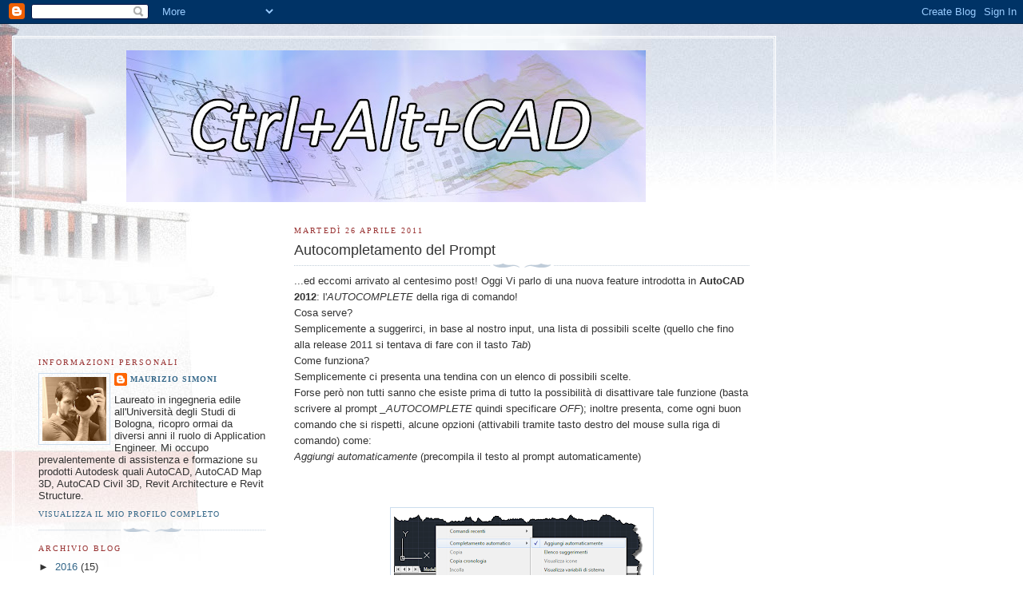

--- FILE ---
content_type: text/html; charset=UTF-8
request_url: http://ctrl-alt-cad.blogspot.com/2011/04/autocompletamento-del-prompt.html
body_size: 13785
content:
<!DOCTYPE html>
<html dir='ltr'>
<head>
<link href='https://www.blogger.com/static/v1/widgets/2944754296-widget_css_bundle.css' rel='stylesheet' type='text/css'/>
<meta content='text/html; charset=UTF-8' http-equiv='Content-Type'/>
<meta content='blogger' name='generator'/>
<link href='http://ctrl-alt-cad.blogspot.com/favicon.ico' rel='icon' type='image/x-icon'/>
<link href='http://ctrl-alt-cad.blogspot.com/2011/04/autocompletamento-del-prompt.html' rel='canonical'/>
<link rel="alternate" type="application/atom+xml" title="Ctrl+Alt+CAD - Atom" href="http://ctrl-alt-cad.blogspot.com/feeds/posts/default" />
<link rel="alternate" type="application/rss+xml" title="Ctrl+Alt+CAD - RSS" href="http://ctrl-alt-cad.blogspot.com/feeds/posts/default?alt=rss" />
<link rel="service.post" type="application/atom+xml" title="Ctrl+Alt+CAD - Atom" href="https://www.blogger.com/feeds/7551896243220749701/posts/default" />

<link rel="alternate" type="application/atom+xml" title="Ctrl+Alt+CAD - Atom" href="http://ctrl-alt-cad.blogspot.com/feeds/4251302811775344542/comments/default" />
<!--Can't find substitution for tag [blog.ieCssRetrofitLinks]-->
<link href='https://blogger.googleusercontent.com/img/b/R29vZ2xl/AVvXsEi-Wn0RpKA5q1Fy-az1SYR-PM8VXIy7wTW9_yqE6-nHXaeWGBv7eOhvlBO-T7Q3cTAvUUDC_A5R-LnsYnuZeXkGKc-KHafjlCRWJBch7kZisLPdsu3TD0XI4F7t25GGFMJ-aNizvLBMnbVL/s320/01.png' rel='image_src'/>
<meta content='http://ctrl-alt-cad.blogspot.com/2011/04/autocompletamento-del-prompt.html' property='og:url'/>
<meta content='Autocompletamento del Prompt' property='og:title'/>
<meta content='...ed eccomi arrivato al centesimo post! Oggi Vi parlo di una nuova feature introdotta in AutoCAD 2012 : l&#39; AUTOCOMPLETE  della riga di coma...' property='og:description'/>
<meta content='https://blogger.googleusercontent.com/img/b/R29vZ2xl/AVvXsEi-Wn0RpKA5q1Fy-az1SYR-PM8VXIy7wTW9_yqE6-nHXaeWGBv7eOhvlBO-T7Q3cTAvUUDC_A5R-LnsYnuZeXkGKc-KHafjlCRWJBch7kZisLPdsu3TD0XI4F7t25GGFMJ-aNizvLBMnbVL/w1200-h630-p-k-no-nu/01.png' property='og:image'/>
<title>Ctrl+Alt+CAD: Autocompletamento del Prompt</title>
<style id='page-skin-1' type='text/css'><!--
/*
-----------------------------------------------
Blogger Template Style
Name:     Harbor
Date:     24 Feb 2004
Updated by: Blogger Team
----------------------------------------------- */
body {
background:#fff url("https://resources.blogblog.com/blogblog/data/harbor/rocks_left.jpg") no-repeat right bottom;
background-attachment:fixed;
margin:0;
padding:0;
font:x-small Georgia, Serif;
color:#333333;
font-size/* */:/**/small;
font-size: /**/small;
}
/* Commented Backslash Hack hides rule from IE5-Mac \*/
body {background-attachment:scroll;}
/* End IE5-Mac hack */
a:link {
color:#336688;
text-decoration:none;
}
a:visited {
color:#764;
text-decoration:none;
}
a:hover {
color:#993333;
text-decoration:underline;
}
a img {
border-width:0;
}
/* Page Structure
----------------------------------------------- */
#wrap {
background:url("https://resources.blogblog.com/blogblog/data/harbor/sky_left.jpg") repeat-x;
min-width:740px;
margin:0;
padding:0;
text-align:left;
font: normal normal 100% Verdana, sans-serif;
}
#wrap2 {
background:url("https://resources.blogblog.com/blogblog/data/harbor/lighthouse_left.jpg") no-repeat left  0px;
}
#wrap3 {
background:url("https://resources.blogblog.com/blogblog/data/harbor/cloud_left.jpg") no-repeat right 75px;
}
#wrap4 {
background:url("https://resources.blogblog.com/blogblog/data/harbor/center_cloud_left.jpg") no-repeat 50% 0px;
padding:15px;
width:100%;
width/* */:/**/auto;
width: /**/auto;
}
#outer-wrapper {
max-width:890px;
padding: 0 30px 50px;
width:100%;
width/* */:/**/auto;
width: /**/auto;
}
html>body #outer-wrapper {
border:3px double #fff;
}
#main-wrapper {
width:64%;
float:right;
word-wrap: break-word; /* fix for long text breaking sidebar float in IE */
overflow: hidden;     /* fix for long non-text content breaking IE sidebar float */
}
#main {
margin:0;
padding:0;
}
#sidebar-wrapper {
width:32%;
float:left;
word-wrap: break-word; /* fix for long text breaking sidebar float in IE */
overflow: hidden;     /* fix for long non-text content breaking IE sidebar float */
}
#sidebar {
margin:0;
padding-top: 170px;
}
/** Page structure tweaks for layout editor wireframe */
body#layout #outer-wrapper,
body#layout #sidebar,
body#layout #wrap4,
body#layout #header {
margin-top: 0;
margin-bottom: 0;
padding: 0;
}
body#layout #sidebar-wrapper {
width: 180px;
margin-left: 0;
}
body#layout #wrap4, body#layout #outer-wrapper {
width: 650px;
}
/* Header
----------------------------------------------- */
#header {
padding-top:15px;
padding-right:0;
padding-bottom:10px;
padding-left:110px;
position: relative;
}
.Header h1 {
margin:0 0 .25em;
color:#336688;
font: italic bold 270% Verdana, sans-serif;
}
.Header h1 a {
color:#336688;
text-decoration:none;
}
.Header .description {
margin:0;
max-width:700px;
line-height:1.8em;
text-transform:uppercase;
letter-spacing:.2em;
color:#336688;
font: normal normal 75% Georgia, Serif;
}
/* Headings
----------------------------------------------- */
h2 {
margin:1.5em 0 .75em;
line-height: 1.4em;
font: normal normal 78% Georgia, Serif;
text-transform:uppercase;
letter-spacing:.2em;
color:#993333;
}
/* Posts
----------------------------------------------- */
h2.date-header {
margin:2em 0 .5em;
color: #993333;
font: normal normal 78% Georgia, Serif;
}
.post {
margin:.5em 0 1.5em;
}
.post h3 {
margin:.25em 0 0;
padding:0 0 4px;
font-size:140%;
font-weight:normal;
line-height:1.4em;
}
.post h3 a, .post h3 strong {
background:url("https://resources.blogblog.com/blogblog/data/harbor/icon_lighthouse.gif") no-repeat left .15em;
display:block;
padding-left:20px;
text-decoration:none;
color:#336688;
font-weight:normal;
}
.post h3 strong {
background-image:url("https://resources.blogblog.com/blogblog/data/harbor/icon_lighthouse2.gif");
color:#000;
}
.post h3 a:hover {
color:#993333;
}
.post-body {
background:url("https://resources.blogblog.com/blogblog/data/harbor/divider.gif") no-repeat center top;
padding-top:12px;
margin:0 0 .75em;
line-height:1.6em;
}
.post-body blockquote {
line-height:1.3em;
}
.post-footer {
color:#999;
text-transform:uppercase;
letter-spacing:.1em;
font-size: 78%;
line-height: 1.4em;
}
.comment-link {
margin-left:.4em;
}
.post-footer .post-timestamp,
.post-footer .post-author {
color:#666;
}
.comment-link strong {
font-size:130%;
}
.comment-link {
margin-left:.4em;
}
.post img, table.tr-caption-container {
padding:4px;
border:1px solid #cde;
}
.tr-caption-container img {
border: none;
padding: 0;
}
/* Comments
----------------------------------------------- */
#comments {
background:url("https://resources.blogblog.com/blogblog/data/harbor/divider.gif") no-repeat center top;
padding:15px 0 0;
}
#comments h4 {
margin:1em 0;
font-weight: bold;
line-height: 1.6em;
text-transform:uppercase;
letter-spacing:.2em;
color: #993333;
font: bold 78% Georgia Serif;
}
#comments h4 strong {
font-size:130%;
}
#comments-block {
margin:1em 0 1.5em;
line-height:1.4em;
}
#comments-block dt {
margin:.5em 0;
}
#comments-block dd {
margin:.25em 20px 0;
}
#comments-block dd.comment-timestamp {
margin:-.25em 20px 1.5em;
line-height: 1.4em;
text-transform:uppercase;
letter-spacing:.1em;
}
#comments-block dd p {
margin:0 0 .75em;
}
.deleted-comment {
font-style:italic;
color:gray;
}
.feed-links {
clear: both;
line-height: 2.5em;
}
#blog-pager-newer-link {
float: left;
}
#blog-pager-older-link {
float: right;
}
#blog-pager {
text-align: center;
}
.comment-footer {
font: 78%/1.4em Georgia , Serif;
}
/* Sidebar Content
----------------------------------------------- */
.sidebar .widget, .main .widget {
background:url("https://resources.blogblog.com/blogblog/data/harbor/divider.gif") no-repeat center bottom;
margin:0 0 15px;
padding:0 0 15px;
}
.main .Blog {
background-image: none;
}
.sidebar ul {
list-style:none;
margin-left: 0;
}
.sidebar li {
margin:0;
padding-top:0;
padding-right:0;
padding-bottom:.25em;
padding-left:15px;
text-indent:-15px;
line-height:1.5em;
}
.sidebar p {
color:#666;
line-height:1.5em;
}
/* Profile
----------------------------------------------- */
.profile-datablock {
margin:.5em 0 .5em;
}
.profile-data {
margin:0;
font: normal normal 78% Georgia, Serif;
font-weight: bold;
line-height: 1.6em;
text-transform:uppercase;
letter-spacing:.1em;
}
.profile-img {
float: left;
margin-top: 0;
margin-right: 5px;
margin-bottom: 5px;
margin-left: 0;
padding: 4px;
border: 1px solid #cde;
}
.profile-textblock {
margin:.5em 0 .5em;
}
.profile-link {
font:78%/1.4em Georgia,Serif;
text-transform:uppercase;
letter-spacing:.1em;
}
/* Footer
----------------------------------------------- */
#footer-wrapper {
clear:both;
padding-top:15px;
padding-right:30px;
padding-bottom:0;
padding-left:50px;
text-align: center;
}
#footer .widget {
background:url("https://resources.blogblog.com/blogblog/data/harbor/divider.gif") no-repeat center top;
margin:0;
padding-top:15px;
line-height: 1.6em;
text-transform:uppercase;
letter-spacing:.1em;
}

--></style>
<link href='https://www.blogger.com/dyn-css/authorization.css?targetBlogID=7551896243220749701&amp;zx=659acd60-ebfe-471b-8fc7-6d233676154d' media='none' onload='if(media!=&#39;all&#39;)media=&#39;all&#39;' rel='stylesheet'/><noscript><link href='https://www.blogger.com/dyn-css/authorization.css?targetBlogID=7551896243220749701&amp;zx=659acd60-ebfe-471b-8fc7-6d233676154d' rel='stylesheet'/></noscript>
<meta name='google-adsense-platform-account' content='ca-host-pub-1556223355139109'/>
<meta name='google-adsense-platform-domain' content='blogspot.com'/>

</head>
<body>
<div class='navbar section' id='navbar'><div class='widget Navbar' data-version='1' id='Navbar1'><script type="text/javascript">
    function setAttributeOnload(object, attribute, val) {
      if(window.addEventListener) {
        window.addEventListener('load',
          function(){ object[attribute] = val; }, false);
      } else {
        window.attachEvent('onload', function(){ object[attribute] = val; });
      }
    }
  </script>
<div id="navbar-iframe-container"></div>
<script type="text/javascript" src="https://apis.google.com/js/platform.js"></script>
<script type="text/javascript">
      gapi.load("gapi.iframes:gapi.iframes.style.bubble", function() {
        if (gapi.iframes && gapi.iframes.getContext) {
          gapi.iframes.getContext().openChild({
              url: 'https://www.blogger.com/navbar/7551896243220749701?po\x3d4251302811775344542\x26origin\x3dhttp://ctrl-alt-cad.blogspot.com',
              where: document.getElementById("navbar-iframe-container"),
              id: "navbar-iframe"
          });
        }
      });
    </script><script type="text/javascript">
(function() {
var script = document.createElement('script');
script.type = 'text/javascript';
script.src = '//pagead2.googlesyndication.com/pagead/js/google_top_exp.js';
var head = document.getElementsByTagName('head')[0];
if (head) {
head.appendChild(script);
}})();
</script>
</div></div>
<div id='wrap'><div id='wrap2'><div id='wrap3'><div id='wrap4'>
<div id='outer-wrapper'>
<div class='header section' id='header'><div class='widget Header' data-version='1' id='Header1'>
<div id='header-inner'>
<a href='http://ctrl-alt-cad.blogspot.com/' style='display: block'>
<img alt='Ctrl+Alt+CAD' height='190px; ' id='Header1_headerimg' src='https://blogger.googleusercontent.com/img/b/R29vZ2xl/AVvXsEgypAbfOusF0oGvEjPLKxwrZsRGn-20KcDnPko6UrwnRWgMtoOHc2S0MwCH2FUcUSZnGwQaf5nB_vuUOHsZHMsPV5X3m-YqsCBDBkXBITCZ_ZZTb4U52wS35P5s0a6oZ-dblz5esevP_a6u/s650/BG.jpg' style='display: block' width='650px; '/>
</a>
</div>
</div></div>
<div id='crosscol-wrapper' style='text-align:center'>
<div class='crosscol no-items section' id='crosscol'></div>
</div>
<div id='main-wrapper'>
<div class='main section' id='main'><div class='widget Blog' data-version='1' id='Blog1'>
<div class='blog-posts hfeed'>

          <div class="date-outer">
        
<h2 class='date-header'><span>martedì 26 aprile 2011</span></h2>

          <div class="date-posts">
        
<div class='post-outer'>
<div class='post hentry uncustomized-post-template' itemprop='blogPost' itemscope='itemscope' itemtype='http://schema.org/BlogPosting'>
<meta content='https://blogger.googleusercontent.com/img/b/R29vZ2xl/AVvXsEi-Wn0RpKA5q1Fy-az1SYR-PM8VXIy7wTW9_yqE6-nHXaeWGBv7eOhvlBO-T7Q3cTAvUUDC_A5R-LnsYnuZeXkGKc-KHafjlCRWJBch7kZisLPdsu3TD0XI4F7t25GGFMJ-aNizvLBMnbVL/s320/01.png' itemprop='image_url'/>
<meta content='7551896243220749701' itemprop='blogId'/>
<meta content='4251302811775344542' itemprop='postId'/>
<a name='4251302811775344542'></a>
<h3 class='post-title entry-title' itemprop='name'>
Autocompletamento del Prompt
</h3>
<div class='post-header'>
<div class='post-header-line-1'></div>
</div>
<div class='post-body entry-content' id='post-body-4251302811775344542' itemprop='description articleBody'>
...ed eccomi arrivato al centesimo post! Oggi Vi parlo di una nuova feature introdotta in <strong>AutoCAD 2012</strong>: l'<em>AUTOCOMPLETE</em> della riga di comando!<br />Cosa serve?<br />Semplicemente a suggerirci, in base al nostro input, una lista di possibili scelte (quello che fino alla release 2011 si tentava di fare con il tasto <em>Tab</em>)<br />Come funziona?<br />Semplicemente ci presenta una tendina con un elenco di possibili scelte.<br />Forse però non tutti sanno che esiste prima di tutto la possibilità di disattivare tale funzione (basta scrivere al prompt <em>_AUTOCOMPLETE</em> quindi specificare <em>OFF</em>); inoltre presenta, come ogni buon comando che si rispetti, alcune opzioni (attivabili tramite tasto destro del mouse sulla riga di comando) come:<br /><em>Aggiungi automaticamente</em> (precompila il testo al prompt automaticamente)<br /><br /><br /><p><a href="https://blogger.googleusercontent.com/img/b/R29vZ2xl/AVvXsEi-Wn0RpKA5q1Fy-az1SYR-PM8VXIy7wTW9_yqE6-nHXaeWGBv7eOhvlBO-T7Q3cTAvUUDC_A5R-LnsYnuZeXkGKc-KHafjlCRWJBch7kZisLPdsu3TD0XI4F7t25GGFMJ-aNizvLBMnbVL/s1600/01.png"><img alt="" border="0" id="BLOGGER_PHOTO_ID_5599816819115812418" src="https://blogger.googleusercontent.com/img/b/R29vZ2xl/AVvXsEi-Wn0RpKA5q1Fy-az1SYR-PM8VXIy7wTW9_yqE6-nHXaeWGBv7eOhvlBO-T7Q3cTAvUUDC_A5R-LnsYnuZeXkGKc-KHafjlCRWJBch7kZisLPdsu3TD0XI4F7t25GGFMJ-aNizvLBMnbVL/s320/01.png" style="TEXT-ALIGN: center; MARGIN: 0px auto 10px; WIDTH: 320px; DISPLAY: block; HEIGHT: 152px; CURSOR: pointer" /></a><br /><a href="https://blogger.googleusercontent.com/img/b/R29vZ2xl/AVvXsEguAAaZtJ6gJMk_HuCQzlsu9EY-dtOVbS2n7jhJZByT7AO4ZplClv-y2DdF7GyLfCpHR3OlZa2LMU_lAae9EeRFhXFOYEbZXCIKBpU4l0JC88d73YoF0hH67JPLJLFcy-V9OakawrDaAs6p/s1600/02.png"><img alt="" border="0" id="BLOGGER_PHOTO_ID_5599816817733708370" src="https://blogger.googleusercontent.com/img/b/R29vZ2xl/AVvXsEguAAaZtJ6gJMk_HuCQzlsu9EY-dtOVbS2n7jhJZByT7AO4ZplClv-y2DdF7GyLfCpHR3OlZa2LMU_lAae9EeRFhXFOYEbZXCIKBpU4l0JC88d73YoF0hH67JPLJLFcy-V9OakawrDaAs6p/s320/02.png" style="TEXT-ALIGN: center; MARGIN: 0px auto 10px; WIDTH: 320px; DISPLAY: block; HEIGHT: 180px; CURSOR: pointer" /></a><br /><em>Elenco suggerimenti</em> (abilita la tendina con l'elenco delle scelte possibili)</p><br /><p><br /></p><br /><p><a href="https://blogger.googleusercontent.com/img/b/R29vZ2xl/AVvXsEjX0H15isg-ushvGlBzM4NUCiCokcV8sgvEVdO75j0rILzElkfmNGyEy2gHOHNb_YmST9JoPwq0-RElqkciCRU6boX0rXOEmtMcE4k_zHPpCDv0FyazLeT3m3AjHdPUaMCtE4dbi8Zcrewm/s1600/03.png"><img alt="" border="0" id="BLOGGER_PHOTO_ID_5599817135410316386" src="https://blogger.googleusercontent.com/img/b/R29vZ2xl/AVvXsEjX0H15isg-ushvGlBzM4NUCiCokcV8sgvEVdO75j0rILzElkfmNGyEy2gHOHNb_YmST9JoPwq0-RElqkciCRU6boX0rXOEmtMcE4k_zHPpCDv0FyazLeT3m3AjHdPUaMCtE4dbi8Zcrewm/s320/03.png" style="TEXT-ALIGN: center; MARGIN: 0px auto 10px; WIDTH: 320px; DISPLAY: block; HEIGHT: 153px; CURSOR: pointer" /></a><br /><a href="https://blogger.googleusercontent.com/img/b/R29vZ2xl/AVvXsEh0QHBnQv-cYjM9Yt0zMDwUkuiwEQrtk6G34pRkAfiCsSPK5Z-eaS4DfiinI3iIwpIVtNseBb_aQvUYlQWL2qj6Gzhh11n8BiIohaP5pBphe54IaDiDNFJtB17DAkPb8yhTm5v7jFhmNfmP/s1600/04.png"><img alt="" border="0" id="BLOGGER_PHOTO_ID_5599817131994094674" src="https://blogger.googleusercontent.com/img/b/R29vZ2xl/AVvXsEh0QHBnQv-cYjM9Yt0zMDwUkuiwEQrtk6G34pRkAfiCsSPK5Z-eaS4DfiinI3iIwpIVtNseBb_aQvUYlQWL2qj6Gzhh11n8BiIohaP5pBphe54IaDiDNFJtB17DAkPb8yhTm5v7jFhmNfmP/s320/04.png" style="TEXT-ALIGN: center; MARGIN: 0px auto 10px; WIDTH: 320px; DISPLAY: block; HEIGHT: 204px; CURSOR: pointer" /></a><br /><em>Visualizza icone</em> (presenta oltre che il nome anche l'icona del comando)</p><br /><p><br /></p><br /><p><a href="https://blogger.googleusercontent.com/img/b/R29vZ2xl/AVvXsEjlRxQJ_Yo2lYhYLlDYoGuLpGPN9Vt-cw_908DB81DYoepFAfTE78zuXySKy7KZl774uOX3oMnYGRXZU9AJPae-1xnAytjY5w3H5JUIcABbDy7Fe8_USR6MeI6-kCdkFiL9fJMKY7vK3oLV/s1600/05.png"><img alt="" border="0" id="BLOGGER_PHOTO_ID_5599817365821017490" src="https://blogger.googleusercontent.com/img/b/R29vZ2xl/AVvXsEjlRxQJ_Yo2lYhYLlDYoGuLpGPN9Vt-cw_908DB81DYoepFAfTE78zuXySKy7KZl774uOX3oMnYGRXZU9AJPae-1xnAytjY5w3H5JUIcABbDy7Fe8_USR6MeI6-kCdkFiL9fJMKY7vK3oLV/s320/05.png" style="TEXT-ALIGN: center; MARGIN: 0px auto 10px; WIDTH: 320px; DISPLAY: block; HEIGHT: 143px; CURSOR: pointer" /></a><br /><a href="https://blogger.googleusercontent.com/img/b/R29vZ2xl/AVvXsEjAFKAv8R0vxUyrgXpdVZfwz-9Mmtmsdh8I-CspOSlWZnzIJQ0qGdY8Dm6A-iQJU00rjVNhz8x3wrnRdSafgeWlXRkx8BN_VI_0ainv4-IwbVV4VYEkbSnSr5hjQM49ThbXtAR_Gsl8G_7y/s1600/06.png"><img alt="" border="0" id="BLOGGER_PHOTO_ID_5599817365550096018" src="https://blogger.googleusercontent.com/img/b/R29vZ2xl/AVvXsEjAFKAv8R0vxUyrgXpdVZfwz-9Mmtmsdh8I-CspOSlWZnzIJQ0qGdY8Dm6A-iQJU00rjVNhz8x3wrnRdSafgeWlXRkx8BN_VI_0ainv4-IwbVV4VYEkbSnSr5hjQM49ThbXtAR_Gsl8G_7y/s320/06.png" style="TEXT-ALIGN: center; MARGIN: 0px auto 10px; WIDTH: 320px; DISPLAY: block; HEIGHT: 218px; CURSOR: pointer" /></a><br /><em>Visualizza variabili di sistema</em> (per chi oltre i comandi desidera visualizzare nell'elenco anche le variabili)</p><br /><p><br /></p><br /><p><a href="https://blogger.googleusercontent.com/img/b/R29vZ2xl/AVvXsEiPnVZx_ALx0hKKAjEXcTOJJlSm2RcAHF-79l3eK3r2LL1bA2JFk3LFsNwW45qpz0HSQEDWhzqV2lvWk-epC2Pfonn4kjE2-yOztdl8jni0BIB-JS2YIBowBFFPHvmqI910lVuQX0N5_foo/s1600/07.png"><img alt="" border="0" id="BLOGGER_PHOTO_ID_5599817632654254674" src="https://blogger.googleusercontent.com/img/b/R29vZ2xl/AVvXsEiPnVZx_ALx0hKKAjEXcTOJJlSm2RcAHF-79l3eK3r2LL1bA2JFk3LFsNwW45qpz0HSQEDWhzqV2lvWk-epC2Pfonn4kjE2-yOztdl8jni0BIB-JS2YIBowBFFPHvmqI910lVuQX0N5_foo/s320/07.png" style="TEXT-ALIGN: center; MARGIN: 0px auto 10px; WIDTH: 320px; DISPLAY: block; HEIGHT: 151px; CURSOR: pointer" /></a><br /><a href="https://blogger.googleusercontent.com/img/b/R29vZ2xl/AVvXsEjaLmJ8OzfWhBzOxBGvGsB6jXf8KbHST4WI-Co9DCjnE7zoCshwCGwtwEpbt0QMn6iKrLjM2X_INWEufdPTcIQzJBmdgxJXQ8ULj3ld7wu5W1SzpG3x5KPetIkYcvkn4PXjV6NkegTXjRoc/s1600/08.png"><img alt="" border="0" id="BLOGGER_PHOTO_ID_5599817630566736194" src="https://blogger.googleusercontent.com/img/b/R29vZ2xl/AVvXsEjaLmJ8OzfWhBzOxBGvGsB6jXf8KbHST4WI-Co9DCjnE7zoCshwCGwtwEpbt0QMn6iKrLjM2X_INWEufdPTcIQzJBmdgxJXQ8ULj3ld7wu5W1SzpG3x5KPetIkYcvkn4PXjV6NkegTXjRoc/s320/08.png" style="TEXT-ALIGN: center; MARGIN: 0px auto 10px; WIDTH: 320px; DISPLAY: block; HEIGHT: 232px; CURSOR: pointer" /></a><br />ed infine <em>Tempo di attesa</em> (per decidere il lasso di tempo, in secondi, che dovrà passare dalla digitazione all'autocompletamento)</p><br /><p><br /><a href="https://blogger.googleusercontent.com/img/b/R29vZ2xl/AVvXsEjr4_rSq0aZSmgOGgnZ1kELAWJ_3k_QcpjQp6UjeMmKyLWyoMn6KT3Skm0a1Mp66pUDz3peYntZhzrXQJD_SLg1wO3wGqwIovqp57AHQduUv6UghVYmECwQNY8WrYSl6zygv3NC_Kjy35hS/s1600/09.png"><img alt="" border="0" id="BLOGGER_PHOTO_ID_5599817954451018082" src="https://blogger.googleusercontent.com/img/b/R29vZ2xl/AVvXsEjr4_rSq0aZSmgOGgnZ1kELAWJ_3k_QcpjQp6UjeMmKyLWyoMn6KT3Skm0a1Mp66pUDz3peYntZhzrXQJD_SLg1wO3wGqwIovqp57AHQduUv6UghVYmECwQNY8WrYSl6zygv3NC_Kjy35hS/s320/09.png" style="TEXT-ALIGN: center; MARGIN: 0px auto 10px; WIDTH: 320px; DISPLAY: block; HEIGHT: 146px; CURSOR: pointer" /></a><br /><a href="https://blogger.googleusercontent.com/img/b/R29vZ2xl/AVvXsEhPiwz7vno1rrkoxeohrM_tvHNgEsEbZ_cz6P6HFgC1tgca-5ltyolJ9wgylSL1524E6dGHObyX5Aq3TNDMb5MV_uGrrE1VGFVs9ZhhKXOjMQ2173tjwThJh4atCvUBhH1F6b9SiHytZ29X/s1600/10.png"><img alt="" border="0" id="BLOGGER_PHOTO_ID_5599817951496522242" src="https://blogger.googleusercontent.com/img/b/R29vZ2xl/AVvXsEhPiwz7vno1rrkoxeohrM_tvHNgEsEbZ_cz6P6HFgC1tgca-5ltyolJ9wgylSL1524E6dGHObyX5Aq3TNDMb5MV_uGrrE1VGFVs9ZhhKXOjMQ2173tjwThJh4atCvUBhH1F6b9SiHytZ29X/s320/10.png" style="TEXT-ALIGN: center; MARGIN: 0px auto 10px; WIDTH: 320px; DISPLAY: block; HEIGHT: 114px; CURSOR: pointer" /></a><br />Enjoy!</p>
<div style='clear: both;'></div>
</div>
<div class='post-footer'>
<div class='post-footer-line post-footer-line-1'>
<span class='post-author vcard'>
Pubblicato da
<span class='fn' itemprop='author' itemscope='itemscope' itemtype='http://schema.org/Person'>
<meta content='https://www.blogger.com/profile/10458816578986247849' itemprop='url'/>
<a class='g-profile' href='https://www.blogger.com/profile/10458816578986247849' rel='author' title='author profile'>
<span itemprop='name'>Maurizio Simoni</span>
</a>
</span>
</span>
<span class='post-timestamp'>
alle
<meta content='http://ctrl-alt-cad.blogspot.com/2011/04/autocompletamento-del-prompt.html' itemprop='url'/>
<a class='timestamp-link' href='http://ctrl-alt-cad.blogspot.com/2011/04/autocompletamento-del-prompt.html' rel='bookmark' title='permanent link'><abbr class='published' itemprop='datePublished' title='2011-04-26T10:58:00+02:00'>10:58</abbr></a>
</span>
<span class='post-comment-link'>
</span>
<span class='post-icons'>
<span class='item-control blog-admin pid-222094493'>
<a href='https://www.blogger.com/post-edit.g?blogID=7551896243220749701&postID=4251302811775344542&from=pencil' title='Modifica post'>
<img alt='' class='icon-action' height='18' src='https://resources.blogblog.com/img/icon18_edit_allbkg.gif' width='18'/>
</a>
</span>
</span>
<div class='post-share-buttons goog-inline-block'>
<a class='goog-inline-block share-button sb-email' href='https://www.blogger.com/share-post.g?blogID=7551896243220749701&postID=4251302811775344542&target=email' target='_blank' title='Invia tramite email'><span class='share-button-link-text'>Invia tramite email</span></a><a class='goog-inline-block share-button sb-blog' href='https://www.blogger.com/share-post.g?blogID=7551896243220749701&postID=4251302811775344542&target=blog' onclick='window.open(this.href, "_blank", "height=270,width=475"); return false;' target='_blank' title='Postalo sul blog'><span class='share-button-link-text'>Postalo sul blog</span></a><a class='goog-inline-block share-button sb-twitter' href='https://www.blogger.com/share-post.g?blogID=7551896243220749701&postID=4251302811775344542&target=twitter' target='_blank' title='Condividi su X'><span class='share-button-link-text'>Condividi su X</span></a><a class='goog-inline-block share-button sb-facebook' href='https://www.blogger.com/share-post.g?blogID=7551896243220749701&postID=4251302811775344542&target=facebook' onclick='window.open(this.href, "_blank", "height=430,width=640"); return false;' target='_blank' title='Condividi su Facebook'><span class='share-button-link-text'>Condividi su Facebook</span></a><a class='goog-inline-block share-button sb-pinterest' href='https://www.blogger.com/share-post.g?blogID=7551896243220749701&postID=4251302811775344542&target=pinterest' target='_blank' title='Condividi su Pinterest'><span class='share-button-link-text'>Condividi su Pinterest</span></a>
</div>
</div>
<div class='post-footer-line post-footer-line-2'>
<span class='post-labels'>
Etichette:
<a href='http://ctrl-alt-cad.blogspot.com/search/label/AutoCAD' rel='tag'>AutoCAD</a>
</span>
</div>
<div class='post-footer-line post-footer-line-3'>
<span class='post-location'>
</span>
</div>
</div>
</div>
<div class='comments' id='comments'>
<a name='comments'></a>
<h4>Nessun commento:</h4>
<div id='Blog1_comments-block-wrapper'>
<dl class='avatar-comment-indent' id='comments-block'>
</dl>
</div>
<p class='comment-footer'>
<div class='comment-form'>
<a name='comment-form'></a>
<h4 id='comment-post-message'>Posta un commento</h4>
<p>
</p>
<a href='https://www.blogger.com/comment/frame/7551896243220749701?po=4251302811775344542&hl=it&saa=85391&origin=http://ctrl-alt-cad.blogspot.com' id='comment-editor-src'></a>
<iframe allowtransparency='true' class='blogger-iframe-colorize blogger-comment-from-post' frameborder='0' height='410px' id='comment-editor' name='comment-editor' src='' width='100%'></iframe>
<script src='https://www.blogger.com/static/v1/jsbin/2830521187-comment_from_post_iframe.js' type='text/javascript'></script>
<script type='text/javascript'>
      BLOG_CMT_createIframe('https://www.blogger.com/rpc_relay.html');
    </script>
</div>
</p>
</div>
</div>

        </div></div>
      
</div>
<div class='blog-pager' id='blog-pager'>
<span id='blog-pager-newer-link'>
<a class='blog-pager-newer-link' href='http://ctrl-alt-cad.blogspot.com/2011/05/superficie-topografica-in-sezione.html' id='Blog1_blog-pager-newer-link' title='Post più recente'>Post più recente</a>
</span>
<span id='blog-pager-older-link'>
<a class='blog-pager-older-link' href='http://ctrl-alt-cad.blogspot.com/2011/04/sintonizzati-su-autodesk-tv-2012.html' id='Blog1_blog-pager-older-link' title='Post più vecchio'>Post più vecchio</a>
</span>
<a class='home-link' href='http://ctrl-alt-cad.blogspot.com/'>Home page</a>
</div>
<div class='clear'></div>
<div class='post-feeds'>
<div class='feed-links'>
Iscriviti a:
<a class='feed-link' href='http://ctrl-alt-cad.blogspot.com/feeds/4251302811775344542/comments/default' target='_blank' type='application/atom+xml'>Commenti sul post (Atom)</a>
</div>
</div>
</div></div>
</div>
<div id='sidebar-wrapper'>
<div class='sidebar section' id='sidebar'><div class='widget Profile' data-version='1' id='Profile1'>
<h2>Informazioni personali</h2>
<div class='widget-content'>
<a href='https://www.blogger.com/profile/10458816578986247849'><img alt='La mia foto' class='profile-img' height='80' src='//blogger.googleusercontent.com/img/b/R29vZ2xl/AVvXsEhd-p3hXxpisjVucnGM5eIZZO3W18ZHI5Td-5EkBsjgPH-QqrlXjjlbWLH0fcJXRoHl2Cekk704r6yTTTqJtazh1lVFYw233bEtEeUgWrdpkgYUx2e7YzxuzpP2y_v5sw/s113/10533852.jpg' width='80'/></a>
<dl class='profile-datablock'>
<dt class='profile-data'>
<a class='profile-name-link g-profile' href='https://www.blogger.com/profile/10458816578986247849' rel='author' style='background-image: url(//www.blogger.com/img/logo-16.png);'>
Maurizio Simoni
</a>
</dt>
<dd class='profile-textblock'>Laureato in ingegneria edile all&#39;Università degli Studi di Bologna, ricopro ormai da diversi anni il ruolo di Application Engineer. Mi occupo prevalentemente di assistenza e formazione su prodotti Autodesk quali AutoCAD, AutoCAD Map 3D, AutoCAD Civil 3D, Revit Architecture e Revit Structure.</dd>
</dl>
<a class='profile-link' href='https://www.blogger.com/profile/10458816578986247849' rel='author'>Visualizza il mio profilo completo</a>
<div class='clear'></div>
</div>
</div><div class='widget BlogArchive' data-version='1' id='BlogArchive1'>
<h2>Archivio blog</h2>
<div class='widget-content'>
<div id='ArchiveList'>
<div id='BlogArchive1_ArchiveList'>
<ul class='hierarchy'>
<li class='archivedate collapsed'>
<a class='toggle' href='javascript:void(0)'>
<span class='zippy'>

        &#9658;&#160;
      
</span>
</a>
<a class='post-count-link' href='http://ctrl-alt-cad.blogspot.com/2016/'>
2016
</a>
<span class='post-count' dir='ltr'>(15)</span>
<ul class='hierarchy'>
<li class='archivedate collapsed'>
<a class='toggle' href='javascript:void(0)'>
<span class='zippy'>

        &#9658;&#160;
      
</span>
</a>
<a class='post-count-link' href='http://ctrl-alt-cad.blogspot.com/2016/12/'>
dicembre
</a>
<span class='post-count' dir='ltr'>(1)</span>
</li>
</ul>
<ul class='hierarchy'>
<li class='archivedate collapsed'>
<a class='toggle' href='javascript:void(0)'>
<span class='zippy'>

        &#9658;&#160;
      
</span>
</a>
<a class='post-count-link' href='http://ctrl-alt-cad.blogspot.com/2016/11/'>
novembre
</a>
<span class='post-count' dir='ltr'>(1)</span>
</li>
</ul>
<ul class='hierarchy'>
<li class='archivedate collapsed'>
<a class='toggle' href='javascript:void(0)'>
<span class='zippy'>

        &#9658;&#160;
      
</span>
</a>
<a class='post-count-link' href='http://ctrl-alt-cad.blogspot.com/2016/10/'>
ottobre
</a>
<span class='post-count' dir='ltr'>(2)</span>
</li>
</ul>
<ul class='hierarchy'>
<li class='archivedate collapsed'>
<a class='toggle' href='javascript:void(0)'>
<span class='zippy'>

        &#9658;&#160;
      
</span>
</a>
<a class='post-count-link' href='http://ctrl-alt-cad.blogspot.com/2016/09/'>
settembre
</a>
<span class='post-count' dir='ltr'>(1)</span>
</li>
</ul>
<ul class='hierarchy'>
<li class='archivedate collapsed'>
<a class='toggle' href='javascript:void(0)'>
<span class='zippy'>

        &#9658;&#160;
      
</span>
</a>
<a class='post-count-link' href='http://ctrl-alt-cad.blogspot.com/2016/08/'>
agosto
</a>
<span class='post-count' dir='ltr'>(2)</span>
</li>
</ul>
<ul class='hierarchy'>
<li class='archivedate collapsed'>
<a class='toggle' href='javascript:void(0)'>
<span class='zippy'>

        &#9658;&#160;
      
</span>
</a>
<a class='post-count-link' href='http://ctrl-alt-cad.blogspot.com/2016/07/'>
luglio
</a>
<span class='post-count' dir='ltr'>(1)</span>
</li>
</ul>
<ul class='hierarchy'>
<li class='archivedate collapsed'>
<a class='toggle' href='javascript:void(0)'>
<span class='zippy'>

        &#9658;&#160;
      
</span>
</a>
<a class='post-count-link' href='http://ctrl-alt-cad.blogspot.com/2016/06/'>
giugno
</a>
<span class='post-count' dir='ltr'>(1)</span>
</li>
</ul>
<ul class='hierarchy'>
<li class='archivedate collapsed'>
<a class='toggle' href='javascript:void(0)'>
<span class='zippy'>

        &#9658;&#160;
      
</span>
</a>
<a class='post-count-link' href='http://ctrl-alt-cad.blogspot.com/2016/05/'>
maggio
</a>
<span class='post-count' dir='ltr'>(1)</span>
</li>
</ul>
<ul class='hierarchy'>
<li class='archivedate collapsed'>
<a class='toggle' href='javascript:void(0)'>
<span class='zippy'>

        &#9658;&#160;
      
</span>
</a>
<a class='post-count-link' href='http://ctrl-alt-cad.blogspot.com/2016/04/'>
aprile
</a>
<span class='post-count' dir='ltr'>(1)</span>
</li>
</ul>
<ul class='hierarchy'>
<li class='archivedate collapsed'>
<a class='toggle' href='javascript:void(0)'>
<span class='zippy'>

        &#9658;&#160;
      
</span>
</a>
<a class='post-count-link' href='http://ctrl-alt-cad.blogspot.com/2016/03/'>
marzo
</a>
<span class='post-count' dir='ltr'>(1)</span>
</li>
</ul>
<ul class='hierarchy'>
<li class='archivedate collapsed'>
<a class='toggle' href='javascript:void(0)'>
<span class='zippy'>

        &#9658;&#160;
      
</span>
</a>
<a class='post-count-link' href='http://ctrl-alt-cad.blogspot.com/2016/02/'>
febbraio
</a>
<span class='post-count' dir='ltr'>(2)</span>
</li>
</ul>
<ul class='hierarchy'>
<li class='archivedate collapsed'>
<a class='toggle' href='javascript:void(0)'>
<span class='zippy'>

        &#9658;&#160;
      
</span>
</a>
<a class='post-count-link' href='http://ctrl-alt-cad.blogspot.com/2016/01/'>
gennaio
</a>
<span class='post-count' dir='ltr'>(1)</span>
</li>
</ul>
</li>
</ul>
<ul class='hierarchy'>
<li class='archivedate collapsed'>
<a class='toggle' href='javascript:void(0)'>
<span class='zippy'>

        &#9658;&#160;
      
</span>
</a>
<a class='post-count-link' href='http://ctrl-alt-cad.blogspot.com/2015/'>
2015
</a>
<span class='post-count' dir='ltr'>(19)</span>
<ul class='hierarchy'>
<li class='archivedate collapsed'>
<a class='toggle' href='javascript:void(0)'>
<span class='zippy'>

        &#9658;&#160;
      
</span>
</a>
<a class='post-count-link' href='http://ctrl-alt-cad.blogspot.com/2015/12/'>
dicembre
</a>
<span class='post-count' dir='ltr'>(2)</span>
</li>
</ul>
<ul class='hierarchy'>
<li class='archivedate collapsed'>
<a class='toggle' href='javascript:void(0)'>
<span class='zippy'>

        &#9658;&#160;
      
</span>
</a>
<a class='post-count-link' href='http://ctrl-alt-cad.blogspot.com/2015/11/'>
novembre
</a>
<span class='post-count' dir='ltr'>(1)</span>
</li>
</ul>
<ul class='hierarchy'>
<li class='archivedate collapsed'>
<a class='toggle' href='javascript:void(0)'>
<span class='zippy'>

        &#9658;&#160;
      
</span>
</a>
<a class='post-count-link' href='http://ctrl-alt-cad.blogspot.com/2015/10/'>
ottobre
</a>
<span class='post-count' dir='ltr'>(2)</span>
</li>
</ul>
<ul class='hierarchy'>
<li class='archivedate collapsed'>
<a class='toggle' href='javascript:void(0)'>
<span class='zippy'>

        &#9658;&#160;
      
</span>
</a>
<a class='post-count-link' href='http://ctrl-alt-cad.blogspot.com/2015/09/'>
settembre
</a>
<span class='post-count' dir='ltr'>(1)</span>
</li>
</ul>
<ul class='hierarchy'>
<li class='archivedate collapsed'>
<a class='toggle' href='javascript:void(0)'>
<span class='zippy'>

        &#9658;&#160;
      
</span>
</a>
<a class='post-count-link' href='http://ctrl-alt-cad.blogspot.com/2015/08/'>
agosto
</a>
<span class='post-count' dir='ltr'>(1)</span>
</li>
</ul>
<ul class='hierarchy'>
<li class='archivedate collapsed'>
<a class='toggle' href='javascript:void(0)'>
<span class='zippy'>

        &#9658;&#160;
      
</span>
</a>
<a class='post-count-link' href='http://ctrl-alt-cad.blogspot.com/2015/07/'>
luglio
</a>
<span class='post-count' dir='ltr'>(2)</span>
</li>
</ul>
<ul class='hierarchy'>
<li class='archivedate collapsed'>
<a class='toggle' href='javascript:void(0)'>
<span class='zippy'>

        &#9658;&#160;
      
</span>
</a>
<a class='post-count-link' href='http://ctrl-alt-cad.blogspot.com/2015/06/'>
giugno
</a>
<span class='post-count' dir='ltr'>(1)</span>
</li>
</ul>
<ul class='hierarchy'>
<li class='archivedate collapsed'>
<a class='toggle' href='javascript:void(0)'>
<span class='zippy'>

        &#9658;&#160;
      
</span>
</a>
<a class='post-count-link' href='http://ctrl-alt-cad.blogspot.com/2015/05/'>
maggio
</a>
<span class='post-count' dir='ltr'>(1)</span>
</li>
</ul>
<ul class='hierarchy'>
<li class='archivedate collapsed'>
<a class='toggle' href='javascript:void(0)'>
<span class='zippy'>

        &#9658;&#160;
      
</span>
</a>
<a class='post-count-link' href='http://ctrl-alt-cad.blogspot.com/2015/04/'>
aprile
</a>
<span class='post-count' dir='ltr'>(1)</span>
</li>
</ul>
<ul class='hierarchy'>
<li class='archivedate collapsed'>
<a class='toggle' href='javascript:void(0)'>
<span class='zippy'>

        &#9658;&#160;
      
</span>
</a>
<a class='post-count-link' href='http://ctrl-alt-cad.blogspot.com/2015/03/'>
marzo
</a>
<span class='post-count' dir='ltr'>(3)</span>
</li>
</ul>
<ul class='hierarchy'>
<li class='archivedate collapsed'>
<a class='toggle' href='javascript:void(0)'>
<span class='zippy'>

        &#9658;&#160;
      
</span>
</a>
<a class='post-count-link' href='http://ctrl-alt-cad.blogspot.com/2015/02/'>
febbraio
</a>
<span class='post-count' dir='ltr'>(3)</span>
</li>
</ul>
<ul class='hierarchy'>
<li class='archivedate collapsed'>
<a class='toggle' href='javascript:void(0)'>
<span class='zippy'>

        &#9658;&#160;
      
</span>
</a>
<a class='post-count-link' href='http://ctrl-alt-cad.blogspot.com/2015/01/'>
gennaio
</a>
<span class='post-count' dir='ltr'>(1)</span>
</li>
</ul>
</li>
</ul>
<ul class='hierarchy'>
<li class='archivedate collapsed'>
<a class='toggle' href='javascript:void(0)'>
<span class='zippy'>

        &#9658;&#160;
      
</span>
</a>
<a class='post-count-link' href='http://ctrl-alt-cad.blogspot.com/2014/'>
2014
</a>
<span class='post-count' dir='ltr'>(27)</span>
<ul class='hierarchy'>
<li class='archivedate collapsed'>
<a class='toggle' href='javascript:void(0)'>
<span class='zippy'>

        &#9658;&#160;
      
</span>
</a>
<a class='post-count-link' href='http://ctrl-alt-cad.blogspot.com/2014/12/'>
dicembre
</a>
<span class='post-count' dir='ltr'>(2)</span>
</li>
</ul>
<ul class='hierarchy'>
<li class='archivedate collapsed'>
<a class='toggle' href='javascript:void(0)'>
<span class='zippy'>

        &#9658;&#160;
      
</span>
</a>
<a class='post-count-link' href='http://ctrl-alt-cad.blogspot.com/2014/11/'>
novembre
</a>
<span class='post-count' dir='ltr'>(2)</span>
</li>
</ul>
<ul class='hierarchy'>
<li class='archivedate collapsed'>
<a class='toggle' href='javascript:void(0)'>
<span class='zippy'>

        &#9658;&#160;
      
</span>
</a>
<a class='post-count-link' href='http://ctrl-alt-cad.blogspot.com/2014/10/'>
ottobre
</a>
<span class='post-count' dir='ltr'>(1)</span>
</li>
</ul>
<ul class='hierarchy'>
<li class='archivedate collapsed'>
<a class='toggle' href='javascript:void(0)'>
<span class='zippy'>

        &#9658;&#160;
      
</span>
</a>
<a class='post-count-link' href='http://ctrl-alt-cad.blogspot.com/2014/09/'>
settembre
</a>
<span class='post-count' dir='ltr'>(3)</span>
</li>
</ul>
<ul class='hierarchy'>
<li class='archivedate collapsed'>
<a class='toggle' href='javascript:void(0)'>
<span class='zippy'>

        &#9658;&#160;
      
</span>
</a>
<a class='post-count-link' href='http://ctrl-alt-cad.blogspot.com/2014/08/'>
agosto
</a>
<span class='post-count' dir='ltr'>(2)</span>
</li>
</ul>
<ul class='hierarchy'>
<li class='archivedate collapsed'>
<a class='toggle' href='javascript:void(0)'>
<span class='zippy'>

        &#9658;&#160;
      
</span>
</a>
<a class='post-count-link' href='http://ctrl-alt-cad.blogspot.com/2014/07/'>
luglio
</a>
<span class='post-count' dir='ltr'>(6)</span>
</li>
</ul>
<ul class='hierarchy'>
<li class='archivedate collapsed'>
<a class='toggle' href='javascript:void(0)'>
<span class='zippy'>

        &#9658;&#160;
      
</span>
</a>
<a class='post-count-link' href='http://ctrl-alt-cad.blogspot.com/2014/06/'>
giugno
</a>
<span class='post-count' dir='ltr'>(2)</span>
</li>
</ul>
<ul class='hierarchy'>
<li class='archivedate collapsed'>
<a class='toggle' href='javascript:void(0)'>
<span class='zippy'>

        &#9658;&#160;
      
</span>
</a>
<a class='post-count-link' href='http://ctrl-alt-cad.blogspot.com/2014/05/'>
maggio
</a>
<span class='post-count' dir='ltr'>(2)</span>
</li>
</ul>
<ul class='hierarchy'>
<li class='archivedate collapsed'>
<a class='toggle' href='javascript:void(0)'>
<span class='zippy'>

        &#9658;&#160;
      
</span>
</a>
<a class='post-count-link' href='http://ctrl-alt-cad.blogspot.com/2014/04/'>
aprile
</a>
<span class='post-count' dir='ltr'>(2)</span>
</li>
</ul>
<ul class='hierarchy'>
<li class='archivedate collapsed'>
<a class='toggle' href='javascript:void(0)'>
<span class='zippy'>

        &#9658;&#160;
      
</span>
</a>
<a class='post-count-link' href='http://ctrl-alt-cad.blogspot.com/2014/03/'>
marzo
</a>
<span class='post-count' dir='ltr'>(1)</span>
</li>
</ul>
<ul class='hierarchy'>
<li class='archivedate collapsed'>
<a class='toggle' href='javascript:void(0)'>
<span class='zippy'>

        &#9658;&#160;
      
</span>
</a>
<a class='post-count-link' href='http://ctrl-alt-cad.blogspot.com/2014/02/'>
febbraio
</a>
<span class='post-count' dir='ltr'>(2)</span>
</li>
</ul>
<ul class='hierarchy'>
<li class='archivedate collapsed'>
<a class='toggle' href='javascript:void(0)'>
<span class='zippy'>

        &#9658;&#160;
      
</span>
</a>
<a class='post-count-link' href='http://ctrl-alt-cad.blogspot.com/2014/01/'>
gennaio
</a>
<span class='post-count' dir='ltr'>(2)</span>
</li>
</ul>
</li>
</ul>
<ul class='hierarchy'>
<li class='archivedate collapsed'>
<a class='toggle' href='javascript:void(0)'>
<span class='zippy'>

        &#9658;&#160;
      
</span>
</a>
<a class='post-count-link' href='http://ctrl-alt-cad.blogspot.com/2013/'>
2013
</a>
<span class='post-count' dir='ltr'>(36)</span>
<ul class='hierarchy'>
<li class='archivedate collapsed'>
<a class='toggle' href='javascript:void(0)'>
<span class='zippy'>

        &#9658;&#160;
      
</span>
</a>
<a class='post-count-link' href='http://ctrl-alt-cad.blogspot.com/2013/12/'>
dicembre
</a>
<span class='post-count' dir='ltr'>(1)</span>
</li>
</ul>
<ul class='hierarchy'>
<li class='archivedate collapsed'>
<a class='toggle' href='javascript:void(0)'>
<span class='zippy'>

        &#9658;&#160;
      
</span>
</a>
<a class='post-count-link' href='http://ctrl-alt-cad.blogspot.com/2013/11/'>
novembre
</a>
<span class='post-count' dir='ltr'>(2)</span>
</li>
</ul>
<ul class='hierarchy'>
<li class='archivedate collapsed'>
<a class='toggle' href='javascript:void(0)'>
<span class='zippy'>

        &#9658;&#160;
      
</span>
</a>
<a class='post-count-link' href='http://ctrl-alt-cad.blogspot.com/2013/10/'>
ottobre
</a>
<span class='post-count' dir='ltr'>(3)</span>
</li>
</ul>
<ul class='hierarchy'>
<li class='archivedate collapsed'>
<a class='toggle' href='javascript:void(0)'>
<span class='zippy'>

        &#9658;&#160;
      
</span>
</a>
<a class='post-count-link' href='http://ctrl-alt-cad.blogspot.com/2013/08/'>
agosto
</a>
<span class='post-count' dir='ltr'>(3)</span>
</li>
</ul>
<ul class='hierarchy'>
<li class='archivedate collapsed'>
<a class='toggle' href='javascript:void(0)'>
<span class='zippy'>

        &#9658;&#160;
      
</span>
</a>
<a class='post-count-link' href='http://ctrl-alt-cad.blogspot.com/2013/07/'>
luglio
</a>
<span class='post-count' dir='ltr'>(6)</span>
</li>
</ul>
<ul class='hierarchy'>
<li class='archivedate collapsed'>
<a class='toggle' href='javascript:void(0)'>
<span class='zippy'>

        &#9658;&#160;
      
</span>
</a>
<a class='post-count-link' href='http://ctrl-alt-cad.blogspot.com/2013/06/'>
giugno
</a>
<span class='post-count' dir='ltr'>(3)</span>
</li>
</ul>
<ul class='hierarchy'>
<li class='archivedate collapsed'>
<a class='toggle' href='javascript:void(0)'>
<span class='zippy'>

        &#9658;&#160;
      
</span>
</a>
<a class='post-count-link' href='http://ctrl-alt-cad.blogspot.com/2013/05/'>
maggio
</a>
<span class='post-count' dir='ltr'>(4)</span>
</li>
</ul>
<ul class='hierarchy'>
<li class='archivedate collapsed'>
<a class='toggle' href='javascript:void(0)'>
<span class='zippy'>

        &#9658;&#160;
      
</span>
</a>
<a class='post-count-link' href='http://ctrl-alt-cad.blogspot.com/2013/04/'>
aprile
</a>
<span class='post-count' dir='ltr'>(2)</span>
</li>
</ul>
<ul class='hierarchy'>
<li class='archivedate collapsed'>
<a class='toggle' href='javascript:void(0)'>
<span class='zippy'>

        &#9658;&#160;
      
</span>
</a>
<a class='post-count-link' href='http://ctrl-alt-cad.blogspot.com/2013/03/'>
marzo
</a>
<span class='post-count' dir='ltr'>(4)</span>
</li>
</ul>
<ul class='hierarchy'>
<li class='archivedate collapsed'>
<a class='toggle' href='javascript:void(0)'>
<span class='zippy'>

        &#9658;&#160;
      
</span>
</a>
<a class='post-count-link' href='http://ctrl-alt-cad.blogspot.com/2013/02/'>
febbraio
</a>
<span class='post-count' dir='ltr'>(4)</span>
</li>
</ul>
<ul class='hierarchy'>
<li class='archivedate collapsed'>
<a class='toggle' href='javascript:void(0)'>
<span class='zippy'>

        &#9658;&#160;
      
</span>
</a>
<a class='post-count-link' href='http://ctrl-alt-cad.blogspot.com/2013/01/'>
gennaio
</a>
<span class='post-count' dir='ltr'>(4)</span>
</li>
</ul>
</li>
</ul>
<ul class='hierarchy'>
<li class='archivedate collapsed'>
<a class='toggle' href='javascript:void(0)'>
<span class='zippy'>

        &#9658;&#160;
      
</span>
</a>
<a class='post-count-link' href='http://ctrl-alt-cad.blogspot.com/2012/'>
2012
</a>
<span class='post-count' dir='ltr'>(29)</span>
<ul class='hierarchy'>
<li class='archivedate collapsed'>
<a class='toggle' href='javascript:void(0)'>
<span class='zippy'>

        &#9658;&#160;
      
</span>
</a>
<a class='post-count-link' href='http://ctrl-alt-cad.blogspot.com/2012/12/'>
dicembre
</a>
<span class='post-count' dir='ltr'>(1)</span>
</li>
</ul>
<ul class='hierarchy'>
<li class='archivedate collapsed'>
<a class='toggle' href='javascript:void(0)'>
<span class='zippy'>

        &#9658;&#160;
      
</span>
</a>
<a class='post-count-link' href='http://ctrl-alt-cad.blogspot.com/2012/11/'>
novembre
</a>
<span class='post-count' dir='ltr'>(2)</span>
</li>
</ul>
<ul class='hierarchy'>
<li class='archivedate collapsed'>
<a class='toggle' href='javascript:void(0)'>
<span class='zippy'>

        &#9658;&#160;
      
</span>
</a>
<a class='post-count-link' href='http://ctrl-alt-cad.blogspot.com/2012/10/'>
ottobre
</a>
<span class='post-count' dir='ltr'>(2)</span>
</li>
</ul>
<ul class='hierarchy'>
<li class='archivedate collapsed'>
<a class='toggle' href='javascript:void(0)'>
<span class='zippy'>

        &#9658;&#160;
      
</span>
</a>
<a class='post-count-link' href='http://ctrl-alt-cad.blogspot.com/2012/09/'>
settembre
</a>
<span class='post-count' dir='ltr'>(2)</span>
</li>
</ul>
<ul class='hierarchy'>
<li class='archivedate collapsed'>
<a class='toggle' href='javascript:void(0)'>
<span class='zippy'>

        &#9658;&#160;
      
</span>
</a>
<a class='post-count-link' href='http://ctrl-alt-cad.blogspot.com/2012/08/'>
agosto
</a>
<span class='post-count' dir='ltr'>(1)</span>
</li>
</ul>
<ul class='hierarchy'>
<li class='archivedate collapsed'>
<a class='toggle' href='javascript:void(0)'>
<span class='zippy'>

        &#9658;&#160;
      
</span>
</a>
<a class='post-count-link' href='http://ctrl-alt-cad.blogspot.com/2012/07/'>
luglio
</a>
<span class='post-count' dir='ltr'>(4)</span>
</li>
</ul>
<ul class='hierarchy'>
<li class='archivedate collapsed'>
<a class='toggle' href='javascript:void(0)'>
<span class='zippy'>

        &#9658;&#160;
      
</span>
</a>
<a class='post-count-link' href='http://ctrl-alt-cad.blogspot.com/2012/06/'>
giugno
</a>
<span class='post-count' dir='ltr'>(2)</span>
</li>
</ul>
<ul class='hierarchy'>
<li class='archivedate collapsed'>
<a class='toggle' href='javascript:void(0)'>
<span class='zippy'>

        &#9658;&#160;
      
</span>
</a>
<a class='post-count-link' href='http://ctrl-alt-cad.blogspot.com/2012/05/'>
maggio
</a>
<span class='post-count' dir='ltr'>(2)</span>
</li>
</ul>
<ul class='hierarchy'>
<li class='archivedate collapsed'>
<a class='toggle' href='javascript:void(0)'>
<span class='zippy'>

        &#9658;&#160;
      
</span>
</a>
<a class='post-count-link' href='http://ctrl-alt-cad.blogspot.com/2012/04/'>
aprile
</a>
<span class='post-count' dir='ltr'>(3)</span>
</li>
</ul>
<ul class='hierarchy'>
<li class='archivedate collapsed'>
<a class='toggle' href='javascript:void(0)'>
<span class='zippy'>

        &#9658;&#160;
      
</span>
</a>
<a class='post-count-link' href='http://ctrl-alt-cad.blogspot.com/2012/03/'>
marzo
</a>
<span class='post-count' dir='ltr'>(2)</span>
</li>
</ul>
<ul class='hierarchy'>
<li class='archivedate collapsed'>
<a class='toggle' href='javascript:void(0)'>
<span class='zippy'>

        &#9658;&#160;
      
</span>
</a>
<a class='post-count-link' href='http://ctrl-alt-cad.blogspot.com/2012/02/'>
febbraio
</a>
<span class='post-count' dir='ltr'>(5)</span>
</li>
</ul>
<ul class='hierarchy'>
<li class='archivedate collapsed'>
<a class='toggle' href='javascript:void(0)'>
<span class='zippy'>

        &#9658;&#160;
      
</span>
</a>
<a class='post-count-link' href='http://ctrl-alt-cad.blogspot.com/2012/01/'>
gennaio
</a>
<span class='post-count' dir='ltr'>(3)</span>
</li>
</ul>
</li>
</ul>
<ul class='hierarchy'>
<li class='archivedate expanded'>
<a class='toggle' href='javascript:void(0)'>
<span class='zippy toggle-open'>

        &#9660;&#160;
      
</span>
</a>
<a class='post-count-link' href='http://ctrl-alt-cad.blogspot.com/2011/'>
2011
</a>
<span class='post-count' dir='ltr'>(39)</span>
<ul class='hierarchy'>
<li class='archivedate collapsed'>
<a class='toggle' href='javascript:void(0)'>
<span class='zippy'>

        &#9658;&#160;
      
</span>
</a>
<a class='post-count-link' href='http://ctrl-alt-cad.blogspot.com/2011/12/'>
dicembre
</a>
<span class='post-count' dir='ltr'>(3)</span>
</li>
</ul>
<ul class='hierarchy'>
<li class='archivedate collapsed'>
<a class='toggle' href='javascript:void(0)'>
<span class='zippy'>

        &#9658;&#160;
      
</span>
</a>
<a class='post-count-link' href='http://ctrl-alt-cad.blogspot.com/2011/11/'>
novembre
</a>
<span class='post-count' dir='ltr'>(4)</span>
</li>
</ul>
<ul class='hierarchy'>
<li class='archivedate collapsed'>
<a class='toggle' href='javascript:void(0)'>
<span class='zippy'>

        &#9658;&#160;
      
</span>
</a>
<a class='post-count-link' href='http://ctrl-alt-cad.blogspot.com/2011/10/'>
ottobre
</a>
<span class='post-count' dir='ltr'>(2)</span>
</li>
</ul>
<ul class='hierarchy'>
<li class='archivedate collapsed'>
<a class='toggle' href='javascript:void(0)'>
<span class='zippy'>

        &#9658;&#160;
      
</span>
</a>
<a class='post-count-link' href='http://ctrl-alt-cad.blogspot.com/2011/09/'>
settembre
</a>
<span class='post-count' dir='ltr'>(3)</span>
</li>
</ul>
<ul class='hierarchy'>
<li class='archivedate collapsed'>
<a class='toggle' href='javascript:void(0)'>
<span class='zippy'>

        &#9658;&#160;
      
</span>
</a>
<a class='post-count-link' href='http://ctrl-alt-cad.blogspot.com/2011/08/'>
agosto
</a>
<span class='post-count' dir='ltr'>(3)</span>
</li>
</ul>
<ul class='hierarchy'>
<li class='archivedate collapsed'>
<a class='toggle' href='javascript:void(0)'>
<span class='zippy'>

        &#9658;&#160;
      
</span>
</a>
<a class='post-count-link' href='http://ctrl-alt-cad.blogspot.com/2011/07/'>
luglio
</a>
<span class='post-count' dir='ltr'>(3)</span>
</li>
</ul>
<ul class='hierarchy'>
<li class='archivedate collapsed'>
<a class='toggle' href='javascript:void(0)'>
<span class='zippy'>

        &#9658;&#160;
      
</span>
</a>
<a class='post-count-link' href='http://ctrl-alt-cad.blogspot.com/2011/06/'>
giugno
</a>
<span class='post-count' dir='ltr'>(3)</span>
</li>
</ul>
<ul class='hierarchy'>
<li class='archivedate collapsed'>
<a class='toggle' href='javascript:void(0)'>
<span class='zippy'>

        &#9658;&#160;
      
</span>
</a>
<a class='post-count-link' href='http://ctrl-alt-cad.blogspot.com/2011/05/'>
maggio
</a>
<span class='post-count' dir='ltr'>(3)</span>
</li>
</ul>
<ul class='hierarchy'>
<li class='archivedate expanded'>
<a class='toggle' href='javascript:void(0)'>
<span class='zippy toggle-open'>

        &#9660;&#160;
      
</span>
</a>
<a class='post-count-link' href='http://ctrl-alt-cad.blogspot.com/2011/04/'>
aprile
</a>
<span class='post-count' dir='ltr'>(3)</span>
<ul class='posts'>
<li><a href='http://ctrl-alt-cad.blogspot.com/2011/04/autocompletamento-del-prompt.html'>Autocompletamento del Prompt</a></li>
<li><a href='http://ctrl-alt-cad.blogspot.com/2011/04/sintonizzati-su-autodesk-tv-2012.html'>Sintonizzati su Autodesk TV 2012!</a></li>
<li><a href='http://ctrl-alt-cad.blogspot.com/2011/04/autocad-2012-ora-anche-per-nintendo-wii.html'>AutoCAD 2012 ora anche per Nintendo Wii</a></li>
</ul>
</li>
</ul>
<ul class='hierarchy'>
<li class='archivedate collapsed'>
<a class='toggle' href='javascript:void(0)'>
<span class='zippy'>

        &#9658;&#160;
      
</span>
</a>
<a class='post-count-link' href='http://ctrl-alt-cad.blogspot.com/2011/03/'>
marzo
</a>
<span class='post-count' dir='ltr'>(4)</span>
</li>
</ul>
<ul class='hierarchy'>
<li class='archivedate collapsed'>
<a class='toggle' href='javascript:void(0)'>
<span class='zippy'>

        &#9658;&#160;
      
</span>
</a>
<a class='post-count-link' href='http://ctrl-alt-cad.blogspot.com/2011/02/'>
febbraio
</a>
<span class='post-count' dir='ltr'>(3)</span>
</li>
</ul>
<ul class='hierarchy'>
<li class='archivedate collapsed'>
<a class='toggle' href='javascript:void(0)'>
<span class='zippy'>

        &#9658;&#160;
      
</span>
</a>
<a class='post-count-link' href='http://ctrl-alt-cad.blogspot.com/2011/01/'>
gennaio
</a>
<span class='post-count' dir='ltr'>(5)</span>
</li>
</ul>
</li>
</ul>
<ul class='hierarchy'>
<li class='archivedate collapsed'>
<a class='toggle' href='javascript:void(0)'>
<span class='zippy'>

        &#9658;&#160;
      
</span>
</a>
<a class='post-count-link' href='http://ctrl-alt-cad.blogspot.com/2010/'>
2010
</a>
<span class='post-count' dir='ltr'>(84)</span>
<ul class='hierarchy'>
<li class='archivedate collapsed'>
<a class='toggle' href='javascript:void(0)'>
<span class='zippy'>

        &#9658;&#160;
      
</span>
</a>
<a class='post-count-link' href='http://ctrl-alt-cad.blogspot.com/2010/12/'>
dicembre
</a>
<span class='post-count' dir='ltr'>(3)</span>
</li>
</ul>
<ul class='hierarchy'>
<li class='archivedate collapsed'>
<a class='toggle' href='javascript:void(0)'>
<span class='zippy'>

        &#9658;&#160;
      
</span>
</a>
<a class='post-count-link' href='http://ctrl-alt-cad.blogspot.com/2010/11/'>
novembre
</a>
<span class='post-count' dir='ltr'>(3)</span>
</li>
</ul>
<ul class='hierarchy'>
<li class='archivedate collapsed'>
<a class='toggle' href='javascript:void(0)'>
<span class='zippy'>

        &#9658;&#160;
      
</span>
</a>
<a class='post-count-link' href='http://ctrl-alt-cad.blogspot.com/2010/10/'>
ottobre
</a>
<span class='post-count' dir='ltr'>(5)</span>
</li>
</ul>
<ul class='hierarchy'>
<li class='archivedate collapsed'>
<a class='toggle' href='javascript:void(0)'>
<span class='zippy'>

        &#9658;&#160;
      
</span>
</a>
<a class='post-count-link' href='http://ctrl-alt-cad.blogspot.com/2010/09/'>
settembre
</a>
<span class='post-count' dir='ltr'>(2)</span>
</li>
</ul>
<ul class='hierarchy'>
<li class='archivedate collapsed'>
<a class='toggle' href='javascript:void(0)'>
<span class='zippy'>

        &#9658;&#160;
      
</span>
</a>
<a class='post-count-link' href='http://ctrl-alt-cad.blogspot.com/2010/08/'>
agosto
</a>
<span class='post-count' dir='ltr'>(8)</span>
</li>
</ul>
<ul class='hierarchy'>
<li class='archivedate collapsed'>
<a class='toggle' href='javascript:void(0)'>
<span class='zippy'>

        &#9658;&#160;
      
</span>
</a>
<a class='post-count-link' href='http://ctrl-alt-cad.blogspot.com/2010/07/'>
luglio
</a>
<span class='post-count' dir='ltr'>(5)</span>
</li>
</ul>
<ul class='hierarchy'>
<li class='archivedate collapsed'>
<a class='toggle' href='javascript:void(0)'>
<span class='zippy'>

        &#9658;&#160;
      
</span>
</a>
<a class='post-count-link' href='http://ctrl-alt-cad.blogspot.com/2010/06/'>
giugno
</a>
<span class='post-count' dir='ltr'>(7)</span>
</li>
</ul>
<ul class='hierarchy'>
<li class='archivedate collapsed'>
<a class='toggle' href='javascript:void(0)'>
<span class='zippy'>

        &#9658;&#160;
      
</span>
</a>
<a class='post-count-link' href='http://ctrl-alt-cad.blogspot.com/2010/05/'>
maggio
</a>
<span class='post-count' dir='ltr'>(7)</span>
</li>
</ul>
<ul class='hierarchy'>
<li class='archivedate collapsed'>
<a class='toggle' href='javascript:void(0)'>
<span class='zippy'>

        &#9658;&#160;
      
</span>
</a>
<a class='post-count-link' href='http://ctrl-alt-cad.blogspot.com/2010/04/'>
aprile
</a>
<span class='post-count' dir='ltr'>(7)</span>
</li>
</ul>
<ul class='hierarchy'>
<li class='archivedate collapsed'>
<a class='toggle' href='javascript:void(0)'>
<span class='zippy'>

        &#9658;&#160;
      
</span>
</a>
<a class='post-count-link' href='http://ctrl-alt-cad.blogspot.com/2010/03/'>
marzo
</a>
<span class='post-count' dir='ltr'>(10)</span>
</li>
</ul>
<ul class='hierarchy'>
<li class='archivedate collapsed'>
<a class='toggle' href='javascript:void(0)'>
<span class='zippy'>

        &#9658;&#160;
      
</span>
</a>
<a class='post-count-link' href='http://ctrl-alt-cad.blogspot.com/2010/02/'>
febbraio
</a>
<span class='post-count' dir='ltr'>(12)</span>
</li>
</ul>
<ul class='hierarchy'>
<li class='archivedate collapsed'>
<a class='toggle' href='javascript:void(0)'>
<span class='zippy'>

        &#9658;&#160;
      
</span>
</a>
<a class='post-count-link' href='http://ctrl-alt-cad.blogspot.com/2010/01/'>
gennaio
</a>
<span class='post-count' dir='ltr'>(15)</span>
</li>
</ul>
</li>
</ul>
</div>
</div>
<div class='clear'></div>
</div>
</div><div class='widget Label' data-version='1' id='Label1'>
<h2>Etichette</h2>
<div class='widget-content list-label-widget-content'>
<ul>
<li>
<a dir='ltr' href='http://ctrl-alt-cad.blogspot.com/search/label/123D'>123D</a>
<span dir='ltr'>(3)</span>
</li>
<li>
<a dir='ltr' href='http://ctrl-alt-cad.blogspot.com/search/label/3DS%20Max'>3DS Max</a>
<span dir='ltr'>(3)</span>
</li>
<li>
<a dir='ltr' href='http://ctrl-alt-cad.blogspot.com/search/label/AutoCAD'>AutoCAD</a>
<span dir='ltr'>(75)</span>
</li>
<li>
<a dir='ltr' href='http://ctrl-alt-cad.blogspot.com/search/label/AutoCAD%20Civil%203D'>AutoCAD Civil 3D</a>
<span dir='ltr'>(74)</span>
</li>
<li>
<a dir='ltr' href='http://ctrl-alt-cad.blogspot.com/search/label/AutoCAD%20Map%203D'>AutoCAD Map 3D</a>
<span dir='ltr'>(22)</span>
</li>
<li>
<a dir='ltr' href='http://ctrl-alt-cad.blogspot.com/search/label/Dynamo%20BIM'>Dynamo BIM</a>
<span dir='ltr'>(1)</span>
</li>
<li>
<a dir='ltr' href='http://ctrl-alt-cad.blogspot.com/search/label/Impression'>Impression</a>
<span dir='ltr'>(6)</span>
</li>
<li>
<a dir='ltr' href='http://ctrl-alt-cad.blogspot.com/search/label/InfraWorks'>InfraWorks</a>
<span dir='ltr'>(9)</span>
</li>
<li>
<a dir='ltr' href='http://ctrl-alt-cad.blogspot.com/search/label/Inventor'>Inventor</a>
<span dir='ltr'>(3)</span>
</li>
<li>
<a dir='ltr' href='http://ctrl-alt-cad.blogspot.com/search/label/Live'>Live</a>
<span dir='ltr'>(1)</span>
</li>
<li>
<a dir='ltr' href='http://ctrl-alt-cad.blogspot.com/search/label/Navisworks'>Navisworks</a>
<span dir='ltr'>(2)</span>
</li>
<li>
<a dir='ltr' href='http://ctrl-alt-cad.blogspot.com/search/label/Pixlr'>Pixlr</a>
<span dir='ltr'>(2)</span>
</li>
<li>
<a dir='ltr' href='http://ctrl-alt-cad.blogspot.com/search/label/Recap'>Recap</a>
<span dir='ltr'>(2)</span>
</li>
<li>
<a dir='ltr' href='http://ctrl-alt-cad.blogspot.com/search/label/Revit'>Revit</a>
<span dir='ltr'>(42)</span>
</li>
<li>
<a dir='ltr' href='http://ctrl-alt-cad.blogspot.com/search/label/Revit%20Architecture'>Revit Architecture</a>
<span dir='ltr'>(76)</span>
</li>
<li>
<a dir='ltr' href='http://ctrl-alt-cad.blogspot.com/search/label/Revit%20LT'>Revit LT</a>
<span dir='ltr'>(34)</span>
</li>
<li>
<a dir='ltr' href='http://ctrl-alt-cad.blogspot.com/search/label/Revit%20Structure'>Revit Structure</a>
<span dir='ltr'>(34)</span>
</li>
<li>
<a dir='ltr' href='http://ctrl-alt-cad.blogspot.com/search/label/Showcase'>Showcase</a>
<span dir='ltr'>(12)</span>
</li>
<li>
<a dir='ltr' href='http://ctrl-alt-cad.blogspot.com/search/label/SketchBook%20Designer'>SketchBook Designer</a>
<span dir='ltr'>(2)</span>
</li>
</ul>
<div class='clear'></div>
</div>
</div><div class='widget Image' data-version='1' id='Image6'>
<h2>Questo blog fa parte di:</h2>
<div class='widget-content'>
<img alt='Questo blog fa parte di:' height='88' id='Image6_img' src='https://blogger.googleusercontent.com/img/b/R29vZ2xl/AVvXsEiUQeDIUXRYea2e0O_WQ5jSTd4hqGWcbHXM5xJ048r1T4NM5GG3PGqOrW7ANREkn0xZiEhS_963U9lHbcIiD5pfkBXktk-vLVKsj-mBDOSwAfHy5pFTJW8G4PRaatXrxdb_hZ8AcaeI8aAq/s1600-r/aec-blogger-council-logo.png' width='180'/>
<br/>
</div>
<div class='clear'></div>
</div><div class='widget Translate' data-version='1' id='Translate1'>
<h2 class='title'>Translate</h2>
<div id='google_translate_element'></div>
<script>
    function googleTranslateElementInit() {
      new google.translate.TranslateElement({
        pageLanguage: 'it',
        autoDisplay: 'true',
        layout: google.translate.TranslateElement.InlineLayout.VERTICAL
      }, 'google_translate_element');
    }
  </script>
<script src='//translate.google.com/translate_a/element.js?cb=googleTranslateElementInit'></script>
<div class='clear'></div>
</div><div class='widget Followers' data-version='1' id='Followers1'>
<h2 class='title'>Lettori fissi</h2>
<div class='widget-content'>
<div id='Followers1-wrapper'>
<div style='margin-right:2px;'>
<div><script type="text/javascript" src="https://apis.google.com/js/platform.js"></script>
<div id="followers-iframe-container"></div>
<script type="text/javascript">
    window.followersIframe = null;
    function followersIframeOpen(url) {
      gapi.load("gapi.iframes", function() {
        if (gapi.iframes && gapi.iframes.getContext) {
          window.followersIframe = gapi.iframes.getContext().openChild({
            url: url,
            where: document.getElementById("followers-iframe-container"),
            messageHandlersFilter: gapi.iframes.CROSS_ORIGIN_IFRAMES_FILTER,
            messageHandlers: {
              '_ready': function(obj) {
                window.followersIframe.getIframeEl().height = obj.height;
              },
              'reset': function() {
                window.followersIframe.close();
                followersIframeOpen("https://www.blogger.com/followers/frame/7551896243220749701?colors\x3dCgt0cmFuc3BhcmVudBILdHJhbnNwYXJlbnQaByMzMzMzMzMiByMzMzMzMzMqByNGRkZGRkYyByMzMzY2ODg6ByMzMzMzMzNCByMzMzMzMzNKByMwMDAwMDBSByMzMzMzMzNaC3RyYW5zcGFyZW50\x26pageSize\x3d21\x26hl\x3dit\x26origin\x3dhttp://ctrl-alt-cad.blogspot.com");
              },
              'open': function(url) {
                window.followersIframe.close();
                followersIframeOpen(url);
              }
            }
          });
        }
      });
    }
    followersIframeOpen("https://www.blogger.com/followers/frame/7551896243220749701?colors\x3dCgt0cmFuc3BhcmVudBILdHJhbnNwYXJlbnQaByMzMzMzMzMiByMzMzMzMzMqByNGRkZGRkYyByMzMzY2ODg6ByMzMzMzMzNCByMzMzMzMzNKByMwMDAwMDBSByMzMzMzMzNaC3RyYW5zcGFyZW50\x26pageSize\x3d21\x26hl\x3dit\x26origin\x3dhttp://ctrl-alt-cad.blogspot.com");
  </script></div>
</div>
</div>
<div class='clear'></div>
</div>
</div><div class='widget Subscribe' data-version='1' id='Subscribe1'>
<div style='white-space:nowrap'>
<h2 class='title'>Iscriviti a Ctrl+Alt+CAD</h2>
<div class='widget-content'>
<div class='subscribe-wrapper subscribe-type-POST'>
<div class='subscribe expanded subscribe-type-POST' id='SW_READER_LIST_Subscribe1POST' style='display:none;'>
<div class='top'>
<span class='inner' onclick='return(_SW_toggleReaderList(event, "Subscribe1POST"));'>
<img class='subscribe-dropdown-arrow' src='https://resources.blogblog.com/img/widgets/arrow_dropdown.gif'/>
<img align='absmiddle' alt='' border='0' class='feed-icon' src='https://resources.blogblog.com/img/icon_feed12.png'/>
Post
</span>
<div class='feed-reader-links'>
<a class='feed-reader-link' href='https://www.netvibes.com/subscribe.php?url=http%3A%2F%2Fctrl-alt-cad.blogspot.com%2Ffeeds%2Fposts%2Fdefault' target='_blank'>
<img src='https://resources.blogblog.com/img/widgets/subscribe-netvibes.png'/>
</a>
<a class='feed-reader-link' href='https://add.my.yahoo.com/content?url=http%3A%2F%2Fctrl-alt-cad.blogspot.com%2Ffeeds%2Fposts%2Fdefault' target='_blank'>
<img src='https://resources.blogblog.com/img/widgets/subscribe-yahoo.png'/>
</a>
<a class='feed-reader-link' href='http://ctrl-alt-cad.blogspot.com/feeds/posts/default' target='_blank'>
<img align='absmiddle' class='feed-icon' src='https://resources.blogblog.com/img/icon_feed12.png'/>
                  Atom
                </a>
</div>
</div>
<div class='bottom'></div>
</div>
<div class='subscribe' id='SW_READER_LIST_CLOSED_Subscribe1POST' onclick='return(_SW_toggleReaderList(event, "Subscribe1POST"));'>
<div class='top'>
<span class='inner'>
<img class='subscribe-dropdown-arrow' src='https://resources.blogblog.com/img/widgets/arrow_dropdown.gif'/>
<span onclick='return(_SW_toggleReaderList(event, "Subscribe1POST"));'>
<img align='absmiddle' alt='' border='0' class='feed-icon' src='https://resources.blogblog.com/img/icon_feed12.png'/>
Post
</span>
</span>
</div>
<div class='bottom'></div>
</div>
</div>
<div class='subscribe-wrapper subscribe-type-PER_POST'>
<div class='subscribe expanded subscribe-type-PER_POST' id='SW_READER_LIST_Subscribe1PER_POST' style='display:none;'>
<div class='top'>
<span class='inner' onclick='return(_SW_toggleReaderList(event, "Subscribe1PER_POST"));'>
<img class='subscribe-dropdown-arrow' src='https://resources.blogblog.com/img/widgets/arrow_dropdown.gif'/>
<img align='absmiddle' alt='' border='0' class='feed-icon' src='https://resources.blogblog.com/img/icon_feed12.png'/>
Commenti
</span>
<div class='feed-reader-links'>
<a class='feed-reader-link' href='https://www.netvibes.com/subscribe.php?url=http%3A%2F%2Fctrl-alt-cad.blogspot.com%2Ffeeds%2F4251302811775344542%2Fcomments%2Fdefault' target='_blank'>
<img src='https://resources.blogblog.com/img/widgets/subscribe-netvibes.png'/>
</a>
<a class='feed-reader-link' href='https://add.my.yahoo.com/content?url=http%3A%2F%2Fctrl-alt-cad.blogspot.com%2Ffeeds%2F4251302811775344542%2Fcomments%2Fdefault' target='_blank'>
<img src='https://resources.blogblog.com/img/widgets/subscribe-yahoo.png'/>
</a>
<a class='feed-reader-link' href='http://ctrl-alt-cad.blogspot.com/feeds/4251302811775344542/comments/default' target='_blank'>
<img align='absmiddle' class='feed-icon' src='https://resources.blogblog.com/img/icon_feed12.png'/>
                  Atom
                </a>
</div>
</div>
<div class='bottom'></div>
</div>
<div class='subscribe' id='SW_READER_LIST_CLOSED_Subscribe1PER_POST' onclick='return(_SW_toggleReaderList(event, "Subscribe1PER_POST"));'>
<div class='top'>
<span class='inner'>
<img class='subscribe-dropdown-arrow' src='https://resources.blogblog.com/img/widgets/arrow_dropdown.gif'/>
<span onclick='return(_SW_toggleReaderList(event, "Subscribe1PER_POST"));'>
<img align='absmiddle' alt='' border='0' class='feed-icon' src='https://resources.blogblog.com/img/icon_feed12.png'/>
Commenti
</span>
</span>
</div>
<div class='bottom'></div>
</div>
</div>
<div style='clear:both'></div>
</div>
</div>
<div class='clear'></div>
</div><div class='widget Image' data-version='1' id='Image5'>
<h2>Autodesk Certified Instructor</h2>
<div class='widget-content'>
<img alt='Autodesk Certified Instructor' height='180' id='Image5_img' src='https://blogger.googleusercontent.com/img/b/R29vZ2xl/AVvXsEh98284mg-9e1wjSfUUwIYI7gK3vgEXAgg6T3NhFb5Epqc4Fb0z0T6pjB1DI1uzY5SpHcuoerahoeJHRzQvAucrc2rqvMoNiy_Y-tVPprVY9HtdK_mdk58KWlb7J5dfZY5GqveJ9C-bi9tO/s1600/autodesk-certified-instructor.png' width='180'/>
<br/>
</div>
<div class='clear'></div>
</div><div class='widget Image' data-version='1' id='Image7'>
<h2>Revit Certified User</h2>
<div class='widget-content'>
<img alt='Revit Certified User' height='180' id='Image7_img' src='https://blogger.googleusercontent.com/img/b/R29vZ2xl/AVvXsEi2c8pQOjQ9IGsejqrSAXV5X9RSdX8xGwtCTjzUYmVs2COCm3kYAoVLi8dc8smSLZdpfSXTCNK5hJQy_0BABAvf0VDcG8X8xI-Uq9OnCeLWSklmLGi9x2eMjjN6lhqgrf_Q2FHOVxbSYoNg/s1600/Autodesk_Revit_User_NV.png' width='180'/>
<br/>
</div>
<div class='clear'></div>
</div><div class='widget Image' data-version='1' id='Image1'>
<h2>AutoCAD Certified Professional</h2>
<div class='widget-content'>
<img alt='AutoCAD Certified Professional' height='180' id='Image1_img' src='https://blogger.googleusercontent.com/img/b/R29vZ2xl/AVvXsEgrZMpblIbJKxwB36B3QSEwd-EQMuIFYGFAAflDyOUr4AR99Iruvrv0uoYsnyQV3wGRmFtvypTYnOpPAM4d_PCFWZzUkpgiY0LLGo5pZ-ws96FUhmzxq1bvnnfdcjqwYC2tKcRrRorL8vge/s180/autocad-2015-certified-professional.png' width='180'/>
<br/>
</div>
<div class='clear'></div>
</div><div class='widget Image' data-version='1' id='Image2'>
<h2>Revit Certified Professional</h2>
<div class='widget-content'>
<img alt='Revit Certified Professional' height='180' id='Image2_img' src='https://blogger.googleusercontent.com/img/b/R29vZ2xl/AVvXsEjmLA-P0600BxlLiffY3wP73k_lGd7QPWxE8eHfG8mvEl1_h_nJTNkp8miLupY5VXZhjBPlnZl7e94wGGK4HXLDrDcTckuNaJIWCFSjS2fDhyphenhyphenkA5AkZe-OSZbd2A4EMgOEmSE8hGIHS2-nN/s180/revit-architecture-2015-certified-professional.png' width='180'/>
<br/>
</div>
<div class='clear'></div>
</div><div class='widget Image' data-version='1' id='Image3'>
<h2>AutoCAD Civil 3D Certified Professional</h2>
<div class='widget-content'>
<img alt='AutoCAD Civil 3D Certified Professional' height='180' id='Image3_img' src='https://blogger.googleusercontent.com/img/b/R29vZ2xl/AVvXsEi4v7Xt_HipYUv99CZ9zZMYKLdAAgJmUEmbn9vr9wFCeyOTkXAyfDcLYb_BoODOP92IYeXAnA-o7LameoJ62_x-01Cp5snvlkjVZxvbQrwF1EBZ5BxExynMu33M9Uen1y_DiNBhq5Wv644M/s180/autocad-civil-3d-2015-certified-professional.png' width='180'/>
<br/>
</div>
<div class='clear'></div>
</div><div class='widget Image' data-version='1' id='Image4'>
<h2>Infrastructure Design Suite Certified BIM Specialist</h2>
<div class='widget-content'>
<img alt='Infrastructure Design Suite Certified BIM Specialist' height='55' id='Image4_img' src='https://blogger.googleusercontent.com/img/b/R29vZ2xl/AVvXsEiS_Ip9bsEvbV2oVo-FYSgtlXvKQ7j_yDHbESGxCdzjIlGBqZqIxjqNCFe8a9mpZybD4VaI-u4QI0f3EkYKXyWUIx6kf18A9Mh38jvkD1l7MjUu0N2Cq9XFUfAkVTYtvDzIpa6fs7IP3Xrj/s180/road_highway_badge_v3.png' width='180'/>
<br/>
</div>
<div class='clear'></div>
</div></div>
</div>
<div id='footer-wrapper'>
<div class='footer no-items section' id='footer'></div>
</div>
</div>
</div></div></div></div>

<script type="text/javascript" src="https://www.blogger.com/static/v1/widgets/3845888474-widgets.js"></script>
<script type='text/javascript'>
window['__wavt'] = 'AOuZoY5wdkswb4CEpNeDpYGNSdBy4_c4-A:1768553602756';_WidgetManager._Init('//www.blogger.com/rearrange?blogID\x3d7551896243220749701','//ctrl-alt-cad.blogspot.com/2011/04/autocompletamento-del-prompt.html','7551896243220749701');
_WidgetManager._SetDataContext([{'name': 'blog', 'data': {'blogId': '7551896243220749701', 'title': 'Ctrl+Alt+CAD', 'url': 'http://ctrl-alt-cad.blogspot.com/2011/04/autocompletamento-del-prompt.html', 'canonicalUrl': 'http://ctrl-alt-cad.blogspot.com/2011/04/autocompletamento-del-prompt.html', 'homepageUrl': 'http://ctrl-alt-cad.blogspot.com/', 'searchUrl': 'http://ctrl-alt-cad.blogspot.com/search', 'canonicalHomepageUrl': 'http://ctrl-alt-cad.blogspot.com/', 'blogspotFaviconUrl': 'http://ctrl-alt-cad.blogspot.com/favicon.ico', 'bloggerUrl': 'https://www.blogger.com', 'hasCustomDomain': false, 'httpsEnabled': true, 'enabledCommentProfileImages': true, 'gPlusViewType': 'FILTERED_POSTMOD', 'adultContent': false, 'analyticsAccountNumber': '', 'encoding': 'UTF-8', 'locale': 'it', 'localeUnderscoreDelimited': 'it', 'languageDirection': 'ltr', 'isPrivate': false, 'isMobile': false, 'isMobileRequest': false, 'mobileClass': '', 'isPrivateBlog': false, 'isDynamicViewsAvailable': true, 'feedLinks': '\x3clink rel\x3d\x22alternate\x22 type\x3d\x22application/atom+xml\x22 title\x3d\x22Ctrl+Alt+CAD - Atom\x22 href\x3d\x22http://ctrl-alt-cad.blogspot.com/feeds/posts/default\x22 /\x3e\n\x3clink rel\x3d\x22alternate\x22 type\x3d\x22application/rss+xml\x22 title\x3d\x22Ctrl+Alt+CAD - RSS\x22 href\x3d\x22http://ctrl-alt-cad.blogspot.com/feeds/posts/default?alt\x3drss\x22 /\x3e\n\x3clink rel\x3d\x22service.post\x22 type\x3d\x22application/atom+xml\x22 title\x3d\x22Ctrl+Alt+CAD - Atom\x22 href\x3d\x22https://www.blogger.com/feeds/7551896243220749701/posts/default\x22 /\x3e\n\n\x3clink rel\x3d\x22alternate\x22 type\x3d\x22application/atom+xml\x22 title\x3d\x22Ctrl+Alt+CAD - Atom\x22 href\x3d\x22http://ctrl-alt-cad.blogspot.com/feeds/4251302811775344542/comments/default\x22 /\x3e\n', 'meTag': '', 'adsenseHostId': 'ca-host-pub-1556223355139109', 'adsenseHasAds': false, 'adsenseAutoAds': false, 'boqCommentIframeForm': true, 'loginRedirectParam': '', 'view': '', 'dynamicViewsCommentsSrc': '//www.blogblog.com/dynamicviews/4224c15c4e7c9321/js/comments.js', 'dynamicViewsScriptSrc': '//www.blogblog.com/dynamicviews/2dfa401275732ff9', 'plusOneApiSrc': 'https://apis.google.com/js/platform.js', 'disableGComments': true, 'interstitialAccepted': false, 'sharing': {'platforms': [{'name': 'Ottieni link', 'key': 'link', 'shareMessage': 'Ottieni link', 'target': ''}, {'name': 'Facebook', 'key': 'facebook', 'shareMessage': 'Condividi in Facebook', 'target': 'facebook'}, {'name': 'Postalo sul blog', 'key': 'blogThis', 'shareMessage': 'Postalo sul blog', 'target': 'blog'}, {'name': 'X', 'key': 'twitter', 'shareMessage': 'Condividi in X', 'target': 'twitter'}, {'name': 'Pinterest', 'key': 'pinterest', 'shareMessage': 'Condividi in Pinterest', 'target': 'pinterest'}, {'name': 'Email', 'key': 'email', 'shareMessage': 'Email', 'target': 'email'}], 'disableGooglePlus': true, 'googlePlusShareButtonWidth': 0, 'googlePlusBootstrap': '\x3cscript type\x3d\x22text/javascript\x22\x3ewindow.___gcfg \x3d {\x27lang\x27: \x27it\x27};\x3c/script\x3e'}, 'hasCustomJumpLinkMessage': false, 'jumpLinkMessage': 'Continua a leggere', 'pageType': 'item', 'postId': '4251302811775344542', 'postImageThumbnailUrl': 'https://blogger.googleusercontent.com/img/b/R29vZ2xl/AVvXsEi-Wn0RpKA5q1Fy-az1SYR-PM8VXIy7wTW9_yqE6-nHXaeWGBv7eOhvlBO-T7Q3cTAvUUDC_A5R-LnsYnuZeXkGKc-KHafjlCRWJBch7kZisLPdsu3TD0XI4F7t25GGFMJ-aNizvLBMnbVL/s72-c/01.png', 'postImageUrl': 'https://blogger.googleusercontent.com/img/b/R29vZ2xl/AVvXsEi-Wn0RpKA5q1Fy-az1SYR-PM8VXIy7wTW9_yqE6-nHXaeWGBv7eOhvlBO-T7Q3cTAvUUDC_A5R-LnsYnuZeXkGKc-KHafjlCRWJBch7kZisLPdsu3TD0XI4F7t25GGFMJ-aNizvLBMnbVL/s320/01.png', 'pageName': 'Autocompletamento del Prompt', 'pageTitle': 'Ctrl+Alt+CAD: Autocompletamento del Prompt'}}, {'name': 'features', 'data': {}}, {'name': 'messages', 'data': {'edit': 'Modifica', 'linkCopiedToClipboard': 'Link copiato negli appunti.', 'ok': 'OK', 'postLink': 'Link del post'}}, {'name': 'template', 'data': {'isResponsive': false, 'isAlternateRendering': false, 'isCustom': false}}, {'name': 'view', 'data': {'classic': {'name': 'classic', 'url': '?view\x3dclassic'}, 'flipcard': {'name': 'flipcard', 'url': '?view\x3dflipcard'}, 'magazine': {'name': 'magazine', 'url': '?view\x3dmagazine'}, 'mosaic': {'name': 'mosaic', 'url': '?view\x3dmosaic'}, 'sidebar': {'name': 'sidebar', 'url': '?view\x3dsidebar'}, 'snapshot': {'name': 'snapshot', 'url': '?view\x3dsnapshot'}, 'timeslide': {'name': 'timeslide', 'url': '?view\x3dtimeslide'}, 'isMobile': false, 'title': 'Autocompletamento del Prompt', 'description': '...ed eccomi arrivato al centesimo post! Oggi Vi parlo di una nuova feature introdotta in AutoCAD 2012 : l\x27 AUTOCOMPLETE  della riga di coma...', 'featuredImage': 'https://blogger.googleusercontent.com/img/b/R29vZ2xl/AVvXsEi-Wn0RpKA5q1Fy-az1SYR-PM8VXIy7wTW9_yqE6-nHXaeWGBv7eOhvlBO-T7Q3cTAvUUDC_A5R-LnsYnuZeXkGKc-KHafjlCRWJBch7kZisLPdsu3TD0XI4F7t25GGFMJ-aNizvLBMnbVL/s320/01.png', 'url': 'http://ctrl-alt-cad.blogspot.com/2011/04/autocompletamento-del-prompt.html', 'type': 'item', 'isSingleItem': true, 'isMultipleItems': false, 'isError': false, 'isPage': false, 'isPost': true, 'isHomepage': false, 'isArchive': false, 'isLabelSearch': false, 'postId': 4251302811775344542}}]);
_WidgetManager._RegisterWidget('_NavbarView', new _WidgetInfo('Navbar1', 'navbar', document.getElementById('Navbar1'), {}, 'displayModeFull'));
_WidgetManager._RegisterWidget('_HeaderView', new _WidgetInfo('Header1', 'header', document.getElementById('Header1'), {}, 'displayModeFull'));
_WidgetManager._RegisterWidget('_BlogView', new _WidgetInfo('Blog1', 'main', document.getElementById('Blog1'), {'cmtInteractionsEnabled': false, 'lightboxEnabled': true, 'lightboxModuleUrl': 'https://www.blogger.com/static/v1/jsbin/279375648-lbx__it.js', 'lightboxCssUrl': 'https://www.blogger.com/static/v1/v-css/828616780-lightbox_bundle.css'}, 'displayModeFull'));
_WidgetManager._RegisterWidget('_ProfileView', new _WidgetInfo('Profile1', 'sidebar', document.getElementById('Profile1'), {}, 'displayModeFull'));
_WidgetManager._RegisterWidget('_BlogArchiveView', new _WidgetInfo('BlogArchive1', 'sidebar', document.getElementById('BlogArchive1'), {'languageDirection': 'ltr', 'loadingMessage': 'Caricamento in corso\x26hellip;'}, 'displayModeFull'));
_WidgetManager._RegisterWidget('_LabelView', new _WidgetInfo('Label1', 'sidebar', document.getElementById('Label1'), {}, 'displayModeFull'));
_WidgetManager._RegisterWidget('_ImageView', new _WidgetInfo('Image6', 'sidebar', document.getElementById('Image6'), {'resize': true}, 'displayModeFull'));
_WidgetManager._RegisterWidget('_TranslateView', new _WidgetInfo('Translate1', 'sidebar', document.getElementById('Translate1'), {}, 'displayModeFull'));
_WidgetManager._RegisterWidget('_FollowersView', new _WidgetInfo('Followers1', 'sidebar', document.getElementById('Followers1'), {}, 'displayModeFull'));
_WidgetManager._RegisterWidget('_SubscribeView', new _WidgetInfo('Subscribe1', 'sidebar', document.getElementById('Subscribe1'), {}, 'displayModeFull'));
_WidgetManager._RegisterWidget('_ImageView', new _WidgetInfo('Image5', 'sidebar', document.getElementById('Image5'), {'resize': true}, 'displayModeFull'));
_WidgetManager._RegisterWidget('_ImageView', new _WidgetInfo('Image7', 'sidebar', document.getElementById('Image7'), {'resize': true}, 'displayModeFull'));
_WidgetManager._RegisterWidget('_ImageView', new _WidgetInfo('Image1', 'sidebar', document.getElementById('Image1'), {'resize': true}, 'displayModeFull'));
_WidgetManager._RegisterWidget('_ImageView', new _WidgetInfo('Image2', 'sidebar', document.getElementById('Image2'), {'resize': true}, 'displayModeFull'));
_WidgetManager._RegisterWidget('_ImageView', new _WidgetInfo('Image3', 'sidebar', document.getElementById('Image3'), {'resize': true}, 'displayModeFull'));
_WidgetManager._RegisterWidget('_ImageView', new _WidgetInfo('Image4', 'sidebar', document.getElementById('Image4'), {'resize': true}, 'displayModeFull'));
</script>
</body>
</html>